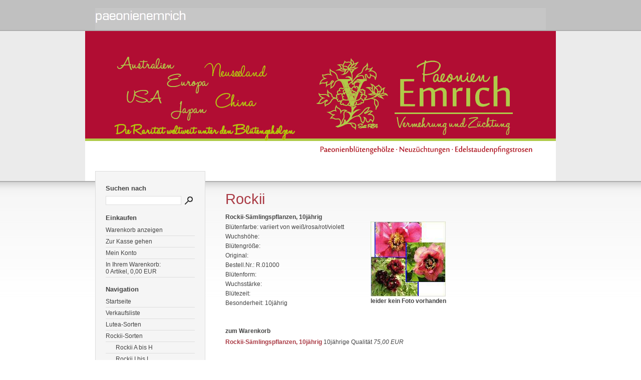

--- FILE ---
content_type: text/html
request_url: https://www.paeonienemrich.de/rockiisorten/rockii-x-y-und-z/rockii-saemlingspflanzen-10jaehrig/index.php
body_size: 2239
content:
<!DOCTYPE html PUBLIC "-//W3C//DTD XHTML 1.0 Transitional//EN" "http://www.w3.org/TR/xhtml1/DTD/xhtml1-transitional.dtd">

<html xmlns="http://www.w3.org/1999/xhtml" xml:lang="de" lang="de">
<head>
<title>Rockii</title>
<meta http-equiv="X-UA-Compatible" content="IE=EmulateIE7" />
<meta http-equiv="content-language" content="de" />
<meta http-equiv="content-type" content="text/html; charset=ISO-8859-1" />
<meta http-equiv="expires" content="0" />
<meta name="author" content="hjf-disein" />
<meta name="description" content="Pfingstrosen,Paeonien,P&auml;onien" />
<meta name="keywords" lang="de" content="Paeonien, Paeonia, P&auml;onie, Pfingstrose, Pfingstrosen, Blumen, Rheinhessen, Wonsheim. Emrich, Rockii, Suffruticosa, Lutea, Delavayi, Baumschule, Spezialg&auml;rtnerei, Blumen, Bl&uuml;ten," />
<meta name="generator" content="web to date 8.0" />
<link rel="stylesheet" type="text/css" href="../../../assets/sf.css" />
<link rel="stylesheet" type="text/css" href="../../../assets/sd.css" />
<link rel="stylesheet" type="text/css" href="../../../assets/sc.css" />
<link rel="stylesheet" type="text/css" href="../../../assets/scal.css" />
<script type="text/javascript">
///<![CDATA[
var SERVICESCRIPT = '../../../s2dservice.php';
///]]>
</script>
<script src="../../../assets/s2dput.js" type="text/javascript"></script>


<script type="text/javascript" src="../../../assets/jq.js"></script>
</head>

<body>

<div id="headerwrap">
<div id="header"></div>
</div>

<div id="logo" ></div>
<div id="wrap">

<div id="nav">

<h2>Suchen nach</h2>
<form class="search" action="../../../fts.php" method="get">
<input class="search" type="text" name="criteria" maxlength="30" />
<input type="image" src="../../../images/psearch.gif" />
</form>
<h2>Einkaufen</h2>

<a href="https://www.paeonienemrich.de/s2dbskt.php">Warenkorb anzeigen</a>
<a href="https://www.paeonienemrich.de/s2dlogin.php?sid=13a6b6be618f9645ab85b789f418ea7e&amp;r=7068702e726464616432732f2e2e2f2e2e2f2e2e"
>Zur Kasse gehen</a>

<a href="https://www.paeonienemrich.de/s2duser.php?sid=13a6b6be618f9645ab85b789f418ea7e"
>Mein Konto</a>
<p>
In Ihrem Warenkorb:<br /><span id="basketquantity">0</span>
 Artikel, <span id="baskettotal">0,00</span>
 EUR</p>

<h2>Navigation</h2>

<a  class="maintopic" href="../../../startseite/index.php">Startseite</a>

<a  class="maintopic" href="../../../verkaufsliste-1/index.php">Verkaufsliste</a>

<a  class="maintopic" href="../../../luteaundaehnlichesorten/index.php">Lutea-Sorten</a>

<a  class="maintopic" href="../../index.php">Rockii-Sorten</a>

<a  class="topic" href="../../rockii1/index.php">Rockii A bis H</a>

<a  class="topic" href="../../rockii-i-bis-l/index.php">Rockii I bis L</a>

<a  class="topic" href="../../rockii2/index.php">Rockii M bis W</a>

<a  class="topic" href="../index.php">Rockii X, Y und Z</a>

<a  class="subtopic" href="../xiong-mao/index.php">Xiong Mao</a>
<a  class="subtopic" href="../xue-shan-fei-hong/index.php">Xue Shan Fei Hong</a>
<a  class="subtopic" href="../xue-yu-zhi-huan/index.php">Xue Yu Zhi Huan</a>
<a  class="subtopic" href="../zuchau-picotee/index.php">Zuchau Picotee</a>
<a style="font-weight: bold;"  class="subtopic" href="./index.php">Rockii-S&auml;mlingspflanzen, 10j&auml;hrig</a>
<a  class="subtopic" href="../rockii-saemlingspflanzen-150m---200m/index.php">Rockii-S&auml;mlingspflanzen, 1,50m - 2,00m</a>
<a  class="subtopic" href="../uebersicht/index.php">&Uuml;bersicht</a>
<a  class="subtopic" href="../nicht-im-e-shop/index.php">Nicht im E-Shop</a>
<a  class="maintopic" href="../../../suffruticosasorten/index.php">Suffruticosa-Sorten</a>

<a  class="maintopic" href="../../../intersektionellehybriden/index.php">Intersektionelle-Hybriden</a>

<a  class="maintopic" href="../../../paeonienwildformen/index.php">Paeonien-Wildarten</a>

<a  class="maintopic" href="../../../lactiflorastaudenpfingstrosen/index.php">Lactiflora/Staudenpfingstrosen</a>

<a  class="maintopic" href="../../../neuzuechtungen-im-verkauf/index.php">paeonienemrich-Neuz&uuml;chtungen im Verkauf</a>

<a  class="maintopic" href="../../../gutscheine---andere-pflanzen---andere-sachen/index.php">Gutscheine / andere Pflanzen / andere Sachen</a>

<a  class="maintopic" href="../../../paeonienemrichzuechtungen/index.php">paeonienemrich-Neuz&uuml;chtungen I</a>

<a  class="maintopic" href="../../../paeonienemrich-neuzuechtungen-ii/index.php">paeonienemrich-Neuz&uuml;chtungen II</a>

<a  class="maintopic" href="../../../iris---schwertlilien/index.php">Iris / Schwertlilien</a>

<a  class="maintopic" href="../../../ausstellung/index.php">Paeonien-Ausstellung</a>

<a  class="maintopic" href="../../../wonsheim---uebernachtungsmoeglichkeiten/index.php">Wonsheim / &Uuml;bernachtungsm&ouml;glichkeiten</a>

<a  class="maintopic" href="../../../fotos-gesucht/index.php">Fotos gesucht</a>

<a  class="maintopic" href="../../../verschiedenes/index.php">Pflege/&Uuml;ber uns/B&uuml;cher/G&auml;rten</a>

<a  class="maintopic" href="../../../paeonienemrich---internes/index.php">Betriebsablauf - vom Veredeln bis zum Versand</a>

<a  class="maintopic" href="../../../lorsch/index.php">Lorsch</a>

<a  class="maintopic" href="../../../zu-goos-und-koenemann-1/index.php">zu Goos und Koenemann</a>

<a  class="maintopic" href="../../../ihre-nachricht-an-uns/index.php">Ihre Nachricht an uns</a>

<a  class="maintopic" href="../../../allerlei/index.php">Allerlei</a>

<a  class="maintopic" href="../../../adresse/index.php">Adresse</a>

<h2>Allgemein</h2>

<a href="../../../index2.php">Startseite</a>

<a href="../../../impressum.php">Impressum</a>
<a href="../../../agb.php">AGB</a>
<a href="../../../security.php">Datenschutz</a>
<a href="../../../haftungsausschlu.php">Haftungsausschlu&szlig;</a>
<br />

</div>

<div id="content">
<h1>Rockii</h1>
<h2><a name="358676a99211530a8"></a>Rockii-S&auml;mlingspflanzen, 10j&auml;hrig</h2>
<div class="sidepicture">

	
	
<img src="../../../images/dreipaeonienb150_160.jpg" width="150" height="150" alt="" border="0"/>	
<h3>leider kein Foto vorhanden</h3>
<p></p>
</div>
<p style="" >Bl&uuml;tenfarbe: variiert von wei&szlig;/rosa/rot/violett<br/>Wuchsh&ouml;he: <br/>Bl&uuml;tengr&ouml;&szlig;e:<br/>Original: <br/>Bestell.Nr.: R.01000<br/>Bl&uuml;tenform:<br/>Wuchsst&auml;rke:<br/>Bl&uuml;tezeit:<br/>Besonderheit: 10j&auml;hrig</p>
<div class="clearer">&nbsp;</div>
<h2><a name="358676a99211530a9"></a>zum Warenkorb</h2>
<div class="teaser">
  <div class="teaserelement" style="width: 430px;">
    <p class="teasertext">
  <a class="teaserlink" href="./rockii-saemlingspflanzen-10jaehrig.php">Rockii-S&auml;mlingspflanzen, 10j&auml;hrig</a>
  10j&auml;hrige Qualit&auml;t    <em>75,00 EUR</em>    </p>
    </div>
</div>

<div class="clearer"></div>


<div id="more">

<a target="_blank" href="../../../printable/rockiisorten/rockii-x-y-und-z/rockii-saemlingspflanzen-10jaehrig/index.php">Druckbare Version</a><br />
</div></div>


<div id="sidebar">

</div>

</div>

<div id="bottom"></div>

</body>
</html>


--- FILE ---
content_type: text/css
request_url: https://www.paeonienemrich.de/assets/sc.css
body_size: 1104
content:
/* Content und Sidebar-Elemente */

#content .line {
	height: 1px;
	background-color: #eeeeee;
	border: 0;
	padding: 0;
	margin: 10px 0 30px 0;
	overflow: hidden;
}

#content p.emphasize {
	border-left: 16px solid #c0c0c0;
	padding-left: 16px;
	margin: 10px 0;
}

#content .w2dptablinks {
	padding: 12px 0 0 0;
	border-bottom: 1px solid #c0c0c0;
	margin-bottom: 10px;
	
}
#content .w2dptablinks a {
	font-weight: normal;
	padding: 4px 10px;
	border-left: 1px solid  #aeaeae;
	border-top: 1px solid  #aeaeae;
	border-right: 1px solid #aeaeae;
	display: block;
	float: left;
	margin-right: 3px;
	color: #aeaeae;
}
#content .w2dptablinks a.w2dptabsel {background-color: #EBEBEB;}
#content .w2dptablinks a:hover {text-decoration: none;}

#content h1 {
	font-size: 240%;
	font-weight : normal;
	margin: 0px;
	padding: 0px 0px 2px 0px;
	color: #AA3B45;
}

#content h2, #sidebar h2 {
	font-size: 100%;
	font-weight : bold;
	margin: 0px;
}

#content h2 {
	padding: 10px 0px 2px 0px;
}

#sidebar h2 {
	padding: 2px 0px 2px 0px;
}

#content h3 {
	font-size: 100%;
	font-weight: bold;
	margin: 0px;
	padding: 2px 0px 2px 0px;
}

#content p, #sidebar p {
	margin: 0px;
	padding: 2px 0px 8px 0px;
	line-height: 160%;
}

#content a, #sidebar a {
	text-decoration: none;
	font-weight : bold;
	color: #AA3B45;
}

#content a:hover, #sidebar a:hover {
	text-decoration: underline;
}

#content .sidepicture {
	float: right;
	padding: 0px 0px 0px 10px;
	margin: 0px 0px 10px 10px;
	width: 160px;
}

#content .clearer {
	clear: both;
}

#more {
	margin: 0px;
	padding: 20px 0px 20px 0px;
	text-align: right;
}

/* Liste */

#content ul, #sidebar ul {
	list-style: none;
	padding: 0px;
	margin: 6px 0px 6px 10px;
}

#content li, #sidebar li {
	padding: 2px 0px 2px 16px;
	background: url(../images/pbull.gif) no-repeat top left;
}

/* Tabelle */

#content table.cells {
	border: 1px solid #dddddd;
}

#content td.cell {
	background-color: #f5f5f5;
}

#content td.headercell {
	font-weight: bold;
}

/* Teaser */

div.teaserelement {
	float: left;
	padding: 0px 20px 0px 0px;
	margin: 0px;
}

div.teaser {
	margin: 0px;
	padding: 2px 0px 2px 0px;
}

div.teaserpicture {
	float: right;
	padding: 0px;
	margin: 0px 0px 10px 10px;
	border: none;
}

p.teasertext {
	margin: 0px;
	padding: 4px 0px 4px 0px;
}

.teasernav {
	clear: both;
	padding: 2px 0px 2px 0px;
	margin: 0px;
	text-align: center;
}

/* Absatztype Formular */

input.box {
	border : 1px solid #dddddd;
	width: 328px;
	vertical-align: top;
	padding: 1px;
	margin: 0px 0px 10px 0px;
}

form.formular textarea  {
	border : 1px solid #dddddd;
	width: 328px;
	height: 200px;
	vertical-align: top;
	padding: 1px;
	margin: 0px 0px 10px 0px;
}

form.formular .formcaption {
	width: 200px;
	line-height: 200%;
	float: left;
	clear: left;
}

form.formular .formnote {
	color: #444444;
	line-height: 160%;
	padding: 2px 0px 10px 204px !important;
}

.buttoncaption {
	line-height: 200%;
}


/* Plugin-Styles */

P.s2d  {
	font-size: 180%;
	color: #AA3B45;
	font-weight : bold;
	margin: 0px;
	padding: 2px 0px 2px 0px;
	line-height: 200%;
}

P.s2dsmall  {
	font-size: 80%;
}


/** Für Formulare und Shopseiten **/

/* Rahmen und Farbe Formularelemente */
table.formtab select.tx,
table.formtab input.tx,
table.formtab textarea.tx {
	border: 1px solid #dddddd;
	background-color: #f5f5f5;
}

/* Weitere Styledefinitionen für Formularelemente */
/* Rahmen und Farbe Formularelemente Highlight */
table.formtab select.txh,
table.formtab input.txh,
table.formtab textarea.txh,
table.formtab td.txh,
table.formtab table.txh {
	border: 1px solid #A70C0C;
	background-color: #F5E5E5;
}

/* Tabellenbreite */
table.pluginwidth {
	width: 450px;
	margin: auto;
}

table.completewidth, td.completewidth {
	width: 100%;
}

/* Breite der Formularfelder */
table.formtab input.tx,
table.formtab input.txh,
table.formtab textarea.tx,
table.formtab textarea.txh {
	width: 225px;
}

/* Höhe der Formularfelder */
table.formtab textarea.tx,
table.formtab textarea.txh {
	height: 90px;
}

/* Farbeliche Anzeige von Fehlermeldungen, immer identisch */
table.formtab td.h, p.h {
	color: #A70C0C;
	font-weight: bold;
	text-align: center;
}

/* Focus und Mausover von Formularelementen, immer identisch */
/*
table.formtab textarea:focus,
table.formtab textarea:hover,
table.formtab select:focus,
table.formtab select:hover,
table.formtab input:focus,
table.formtab input:hover {
	background-color: #FFFFFF;
} */

/* Innenabstand von Formularelementen und Tabellenzellen, immer identisch */
table.formtab input,
table.formtab textarea,
table.formtab td {
	padding-left: 3px;
	padding-right: 3px;
	margin: 0px;
}
